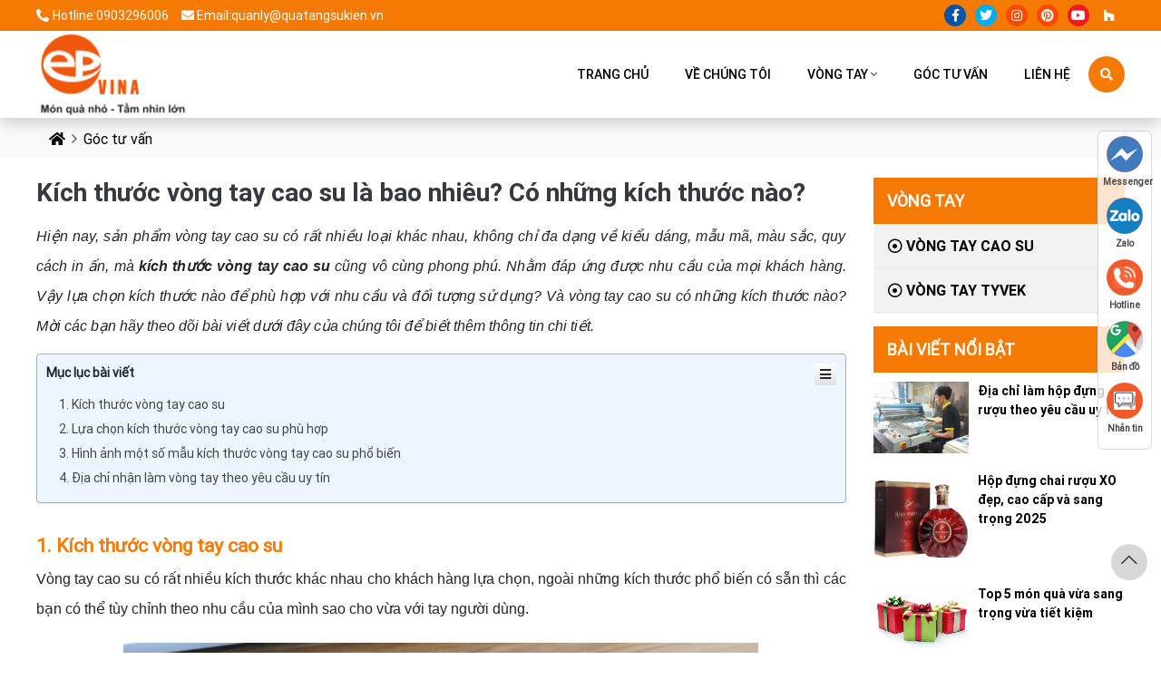

--- FILE ---
content_type: text/html; charset=utf-8
request_url: https://vongtaycaosu.com/goc-tu-van/kich-thuoc-vong-tay-cao-su.html
body_size: 10549
content:

<!DOCTYPE html>
<html lang="vi-VN">
<head xmlns="http://www.w3.org/1999/xhtml" prefix="og:http://ogp.me/ns# fb:http://www.facebook.com/2008/fbml">
    <meta charset="utf-8" />
    <meta name="viewport" content="width=device-width, initial-scale=1.0">
    <meta http-equiv="Refresh" content="300">
    <title>K&#237;ch thước v&#242;ng tay cao su l&#224; bao nhi&#234;u? C&#243; những k&#237;ch thước n&#224;o?</title>
    <meta name="description" content="Bạn muốn đặt vòng tay cao su, nhưng không biết kích thước vòng tay cao su bao nhiêu thì phù hợp với nhu cầu và mục đích sử dụng của bạn? Hãy đọc ngay bài viết này!" />
    <meta name="robots" content="index,follow" />
    <link rel="canonical" href="https://vongtaycaosu.com/goc-tu-van/kich-thuoc-vong-tay-cao-su.html" />
    <link rel="shortcut icon" href="/images/configs/2023/10/30/favicon-206.png?w=64&h=64">
    <meta property="og:locale" content="vi_VN">
    <meta property="og:type" content="website">
    <meta property="og:title" content="Kích thước vòng tay cao su là bao nhiêu? Có những kích thước nào?">
    <meta property="og:description" content="Bạn muốn đặt vòng tay cao su, nhưng không biết kích thước vòng tay cao su bao nhiêu thì phù hợp với nhu cầu và mục đích sử dụng của bạn? Hãy đọc ngay bài viết này!">
    <meta property="og:url" content="https://vongtaycaosu.com/goc-tu-van/kich-thuoc-vong-tay-cao-su.html">
    <meta property="og:site_name" content="Kích thước vòng tay cao su là bao nhiêu? Có những kích thước nào?">
    <meta property="og:image" content="https://vongtaycaosu.com/uploaded/Tin-tuc/vong-tay-cao-su/kich-thuoc-vong-tay-cao-su-4.png" />
    <link href="/Content/css?v=iKmtrzq97I1a4jN3uG39aUqngaQqI6-yfRgp8-rQhAE1" rel="stylesheet"/>

<meta name="google-site-verification" content="Y0No20WeXhehuc2z93kOY2b7KipbJLwJLp_wcyUIeLk" />
<!-- Google tag (gtag.js) -->
<script async src="https://www.googletagmanager.com/gtag/js?id=G-MKK5SC8QMG"></script>
<script>
  window.dataLayer = window.dataLayer || [];
  function gtag(){dataLayer.push(arguments);}
  gtag('js', new Date());

  gtag('config', 'G-MKK5SC8QMG');
</script></head>
<body>
    
<div class="header-top">
    <div class="container">
        <div class="row">
            <div class="col-lg-6 d-flex align-items-center">
                <a class="mr-3 contact-header" href="tel:0903296006"><i class="fas fa-phone-alt mr-1"></i>Hotline:0903296006</a>
                <a class="mr-3 contact-header" href="mailto:quanly@quatangsukien.vn"><i class="fa-solid fa-envelope mr-1"></i>Email:quanly@quatangsukien.vn</a>
            </div>
            <div class="col-lg-6 text-right">
                <ul class="ul-reset list-socail">
                    <li class="facebook">
                        <a href="https://www.facebook.com/CongtyquatangEpvina/" target="_blank"><i class="fa-brands fa-facebook-f"></i></a>
                    </li>
                    <li class="twitter">
                        <a target="_blank"><i class="fa-brands fa-twitter"></i></a>
                    </li>
                    <li class="instagram">
                        <a target="_blank"><i class="fa-brands fa-instagram"></i></a>
                    </li>
                    <li class="pinterest">
                        <a target="_blank"><i class="fa-brands fa-pinterest"></i></a>
                    </li>
                    <li class="youtube">
                        <a target="_blank"><i class="fa-brands fa-youtube"></i></a>
                    </li>
                    <li class="houzz">
                        <a target="_blank"><i class="fa-brands fa-houzz"></i></a>
                    </li>
                </ul>
            </div>
        </div>
    </div>
</div>
<header class="shadow">
    <div class="container">
        <div class="row">
            <div class="col-lg-2 col-4">
                <a href="/">
                        <img class="lazyload logo" src="/Content/images/img-main/base64.gif" data-src="/images/configs/2023/10/28/logo-586.png" alt="C&#244;ng ty cổ phần EPVINA - vongtaycaosu.com" />
                </a>
            </div>
            <div class="col-lg-10 col-8 d-flex align-items-center justify-content-end">
                <div class="box-menu">
                    <ul class="ul-reset ul-menu">
                        <li class="">
                            <a href="/">Trang chủ</a>
                        </li>
                        <li class="">
                            <a href="/ve-chung-toi">Về chúng tôi</a>
                        </li>
                                <li class="">
                                    <a href="/vong-tay">V&#242;ng tay</a>
                                        <i class="fal fa-angle-down"></i>
                                        <ul class="sub-menu">
                                                <li>
                                                    <a href="/vong-tay-cao-su">V&#242;ng tay cao su</a>
                                                </li>
                                                <li>
                                                    <a href="/vong-tay-tyvek">V&#242;ng tay TYVEK</a>
                                                </li>
                                        </ul>

                                </li>
                                                        <li class="">
                                    <a href="/goc-tu-van">G&#243;c tư vấn</a>
                                </li>
                        <li class="">
                            <a href="/lien-he">Liên hệ</a>
                        </li>
                        <li class="search" onclick="showSearch()">
                            <a href="javascripts:;"><i class="fas fa-search text-white"></i></a>
                        </li>
                    </ul>
                </div>
                <div class="box-searh-mb" onclick="showSearch()">
                    <i class="fas fa-search text-white"></i>
                </div>
                <div class="header_mobi__hamburger text-right">
                    <button class="hamburger hamburger--collapse" type="button" onclick="toggleMenuMobi()">
                        <span class="hamburger-box">
                            <span class="hamburger-inner"></span>
                        </span>
                    </button>
                </div>
            </div>
        </div>
    </div>
    <div class="search-form shadow">
        <form action="/tim-kiem">
            <input type="search" name="keywords" required placeholder="Nhập từ khóa" />
            <button type="submit"><i class="far fa-search"></i></button>
        </form>
    </div>
    <ul class="ul-reset header_mobi__menu">
        <li><a href="/">Trang chủ</a></li>
        <li><a href="/ve-chung-toi">Về chúng tôi</a></li>
            <li>
                <div class="d-flex align-items-center justify-content-between">
                    <a href="/vong-tay">V&#242;ng tay</a>
                        <i class="fal fa-angle-down toggle-icon"></i>
                </div>
                <ul class="child-menu toggle-menu">
                        <li>
                            <div class="d-flex align-items-center justify-content-between">
                                <a href="/vong-tay-cao-su">V&#242;ng tay cao su</a>
                            </div>
                            <ul class=" three-menu toggle-menu">
                            </ul>
                        </li>
                        <li>
                            <div class="d-flex align-items-center justify-content-between">
                                <a href="/vong-tay-tyvek">V&#242;ng tay TYVEK</a>
                            </div>
                            <ul class=" three-menu toggle-menu">
                            </ul>
                        </li>
                </ul>
            </li>
                    <li>
                <div class="d-flex align-items-center justify-content-between">
                    <a href="/goc-tu-van">G&#243;c tư vấn</a>
                </div>
                <ul class="child-menu toggle-menu">
                </ul>
            </li>
        <li><a href="/lien-he">Liên hệ</a></li>
    </ul>
</header>


    


<div class="bg-light">
    <div class="container">
        <nav aria-label="breadcrumb">
            <ol class="breadcrumb bg-light mb-0">
                <li class="breadcrumb-item"><a href="/"><i class="fas fa-home-lg-alt"></i></a></li>
                <li class="breadcrumb-item active"><a href="/goc-tu-van">G&#243;c tư vấn</a></li>
            </ol>
        </nav>
    </div>
</div>
<div class="container py-3 mt-2">
    <div class="row">
        <div class="col-lg-9 col-md-12">
            <h1 class="detail-article text-dark">K&#237;ch thước v&#242;ng tay cao su l&#224; bao nhi&#234;u? C&#243; những k&#237;ch thước n&#224;o?</h1>
                <div class="sapo-detail"><div style="text-align: justify;"><em><span style="line-height:2;"><span style="font-size:16px;"><span style="font-family:Arial,Helvetica,sans-serif;">Hiện nay, sản phẩm vòng tay cao su có rất nhiều loại khác nhau, không chỉ đa dạng về kiểu dáng, mẫu mã, màu sắc, quy cách in ấn, mà <b>kích thước vòng tay cao su</b> cũng vô cùng phong phú. Nhằm đáp ứng được nhu cầu của mọi khách hàng. Vậy lựa chọn kích thước nào để phù hợp với nhu cầu và đối tượng sử dụng? Và vòng tay cao su có những kích thước nào? Mời các bạn hãy theo dõi bài viết dưới đây của chúng tôi để biết thêm thông tin chi tiết.</span></span></span></em></div></div>
            <div class="content-wc">
                <div class="toc-content">
                    <div class="name">Mục lục bài viết</div>
                    <div class="bars-staggered">
                        <i class="fa fa-bars"></i>
                    </div>
                    <ul data-toc="div.content-wc" data-toc-headings="h2,h3,h4"></ul>
                </div>
                <div style="text-align: justify;"> </div>

<h2 style="text-align: justify;"><b>1. Kích thước vòng tay cao su</b></h2>

<div style="text-align: justify;"><span style="line-height:2;"><span style="font-size:16px;"><span style="font-family:Arial,Helvetica,sans-serif;">Vòng tay cao su có rất nhiều kích thước khác nhau cho khách hàng lựa chọn, ngoài những kích thước phổ biến có sẵn thì các bạn có thể tùy chỉnh theo nhu cầu của mình sao cho vừa với tay người dùng.</span></span></span><br>
 </div>

<div style="text-align: center;"><img alt="Vòng tay cao su có nhiều kích thước khác nhau " height="326" src="/uploaded/Tin-tuc/vong-tay-cao-su/kich-thuoc-vong-tay-cao-su.jpg" width="700"><br>
<span style="line-height:2;"><span style="font-size:16px;"><span style="font-family:Arial,Helvetica,sans-serif;">Vòng tay cao su có nhiều kích thước khác nhau </span></span></span><br>
 </div>

<div style="text-align: justify;"><span style="line-height:2;"><span style="font-size:16px;"><span style="font-family:Arial,Helvetica,sans-serif;">Kích thước của vòng tay cao su được tính theo thứ tự như sau:</span></span></span><br>
 </div>

<ul>
	<li style="text-align: justify;"><span style="line-height:2;"><span style="font-size:16px;"><span style="font-family:Arial,Helvetica,sans-serif;"><b>Chu vi của vòng tay cao su:</b></span></span></span></li>
</ul>

<div style="text-align: justify;"><span style="line-height:2;"><span style="font-size:16px;"><span style="font-family:Arial,Helvetica,sans-serif;">Chu vi của vòng tay cao su = đường kính của vòng tay cao su x 3.14. Khi đặt làm vòng tay cao su, để có được kích thước chuẩn nhất thì các bạn có thể áp dụng công thức trên. Hoặc nếu các bạn có mẫu sẵn, các bạn có thể tự đo để tính được chu vi cần thiết, bằng cách: ép dẹt chiếc vòng lại, đo theo chiều dài x 2 = chu vi.</span></span></span><br>
 </div>

<ul>
	<li style="text-align: justify;"><span style="line-height:2;"><span style="font-size:16px;"><span style="font-family:Arial,Helvetica,sans-serif;"><b>Bề rộng của vòng tay cao su:</b></span></span></span></li>
</ul>

<div style="text-align: justify;"><span style="line-height:2;"><span style="font-size:16px;"><span style="font-family:Arial,Helvetica,sans-serif;">Vòng tay cao su có những kích thước bề rộng thông dụng nhất là: 6 mm, 12 mm, 15 mm, 20 mm. Ngoài ra, các bạn có thể đặt theo bất cứ kích thước bề rộng nào của vòng tay cao su mà các bạn mong muốn đều được.</span></span></span><br>
 </div>

<ul>
	<li style="text-align: justify;"><span style="line-height:2;"><span style="font-size:16px;"><span style="font-family:Arial,Helvetica,sans-serif;"><b>Độ dày của vòng tay cao su:</b></span></span></span></li>
</ul>

<div style="text-align: justify;"><span style="line-height:2;"><span style="font-size:16px;"><span style="font-family:Arial,Helvetica,sans-serif;">Độ dày thông dụng của vòng tay cao su là: 2 mm và 2.5 mm. Ngoài ra, các bạn cũng có thể đặt sản xuất vòng tay cao su theo độ dày mà bạn mong muốn.</span></span></span><br>
 </div>

<h2 style="text-align: justify;"><b>2. Lựa chọn kích thước vòng tay cao su phù hợp</b></h2>

<div style="text-align: justify;"><span style="line-height:2;"><span style="font-size:16px;"><span style="font-family:Arial,Helvetica,sans-serif;">Vòng tay cao su là sản phẩm quà tặng phù hợp với mọi đối tượng sử dụng: già, trẻ, nam, nữ. Hơn nữa, trong các chương trình, sự kiện của các doanh nghiệp đều có rất nhiều đối tượng khách hàng tham gia. Vì thế, khi có ý định lựa chọn vòng tay cao su để làm quà tặng cho khách hàng trong các sự kiện của mình, thì các bạn nên tìm hiểu thật kĩ để có được sản phẩm phù hợp, với kích thước vừa với tay người đeo.</span></span></span><br>
 </div>

<div style="text-align: center;"><span style="line-height:2;"><span style="font-size:16px;"><span style="font-family:Arial,Helvetica,sans-serif;"><img alt="Lựa chọn kích thước vòng tay sao cho phù hợp với tay người dùng" height="466" src="/uploaded/Tin-tuc/vong-tay-cao-su/kich-thuoc-vong-tay-cao-su-1.jpg" width="700"><br>
Lựa chọn kích thước vòng tay sao cho phù hợp với tay người dùng</span></span></span><br>
 </div>

<div style="text-align: center;"> </div>

<div style="text-align: justify;"><span style="line-height:2;"><span style="font-size:16px;"><span style="font-family:Arial,Helvetica,sans-serif;">Để giúp các bạn lựa chọn được sản phẩm vòng tay cao su có kích thước phù hợp với từng đối tượng khách hàng, chúng tôi xin chia sẻ những kích thước phổ biến của vòng tay cao su dưới đây:</span></span></span><br>
 </div>

<ul>
	<li style="text-align: justify;"><span style="line-height:2;"><span style="font-size:16px;"><span style="font-family:Arial,Helvetica,sans-serif;">Kích thước vòng tay cao su cho nam giới: 202 mm x 12/ 15/ 20/ 25 mm x 2/ 2.5 mm</span></span></span></li>
	<li style="text-align: justify;"><span style="line-height:2;"><span style="font-size:16px;"><span style="font-family:Arial,Helvetica,sans-serif;">Kích thước vòng tay cao su cho nữ giới: 180/ 190/ 202 mm x 12/ 12/ 20/ 25 mm x 2/ 2.5 mm</span></span></span></li>
	<li style="text-align: justify;"><span style="line-height:2;"><span style="font-size:16px;"><span style="font-family:Arial,Helvetica,sans-serif;">Kích thước vòng tay cao su cho trẻ em: 140/ 150/ 160/ 170/ 180 mm x 12/ 15 mm x 2 mm</span></span></span></li>
</ul>

<div style="text-align: justify;"><br>
<span style="line-height:2;"><span style="font-size:16px;"><span style="font-family:Arial,Helvetica,sans-serif;">Ngoài những kích thước phổ biến trên đây, các bạn có thể đặt làm vòng tay cao su theo bất cứ kích thước nào để phù hợp với từng đối tượng sử dụng nhé!</span></span></span><br>
 </div>

<h2 style="text-align: justify;"><b>3. Hình ảnh một số mẫu kích thước vòng tay cao su phổ biến</b></h2>

<div style="text-align: justify;"><span style="line-height:2;"><span style="font-size:16px;"><span style="font-family:Arial,Helvetica,sans-serif;">Dưới đây là hình ảnh một số mẫu kích thước vòng tay cao su phổ biến để các bạn có cái nhìn tổng quát hơn:</span></span></span><br>
 </div>

<div style="text-align: center;"><img alt="Kích thước vòng tay cao su" height="258" src="/uploaded/Tin-tuc/vong-tay-cao-su/kich-thuoc-vong-tay-cao-su-2.jpg" width="700"><br>
<br>
<br>
<img alt="Kích thước vòng tay cao su 2" height="396" src="/uploaded/Tin-tuc/vong-tay-cao-su/kich-thuoc-vong-tay-cao-su-3.png" width="700"><br>
<br>
<br>
<img alt="Kích thước vòng tay cao su 3" height="323" src="/uploaded/Tin-tuc/vong-tay-cao-su/kich-thuoc-vong-tay-cao-su-4.png" width="700"><br>
<span style="line-height:2;"><span style="font-size:16px;"><span style="font-family:Arial,Helvetica,sans-serif;">Một số mẫu kích thước phổ biến của vòng tay cao su</span></span></span><br>
 </div>

<h2 style="text-align: justify;"><b>4. Địa chỉ nhận làm vòng tay theo yêu cầu uy tín</b></h2>

<div style="text-align: justify;"><span style="line-height:2;"><span style="font-size:16px;"><span style="font-family:Arial,Helvetica,sans-serif;">Công ty quà tặng doanh nghiệp Epvina là đơn vị nhận làm vòng tay cao su theo yêu cầu chuyên nghiệp và uy tín hàng đầu trên thị trường hiện nay. Chúng tôi nhận sản xuất sản phẩm vòng tay cao su theo mọi màu sắc, kích thước, thiết kế mà khách hàng đang cần.<br>
<br>
Cam kết làm vòng tay từ những chất liệu tốt nhất, sản phẩm chuẩn maket, thiết kế in ấn độc đáo, màu in chuẩn Pantone, bền màu, sắc nét. Giúp mang lại giá trị quảng cáo thương hiệu lâu dài cho các doanh nghiệp và đạt hiệu quả cao khi sử dụng.<br>
<br>
Để nhận báo giá nhanh nhất, Quý khách hàng vui lòng liên hệ <b>Hotline: 02437678914 – 02437678915</b>!</span></span></span><br>
 </div>
            </div>
                <div class="box-contact">
                    <p><span style="font-size:18px;"><span style="line-height:2;"><span style="color:#ff0000;"><span style="font-family:Arial,Helvetica,sans-serif;"><strong>Th&ocirc;ng tin li&ecirc;n hệ:</strong></span></span></span></span><span style="font-size:16px;"><span style="line-height:2;"><br />
<span style="font-family:Arial,Helvetica,sans-serif;"><strong>Đ</strong></span></span></span><span style="font-size:16px;"><span style="line-height:2;"><span style="font-family:Arial,Helvetica,sans-serif;"><strong>ịa chỉ H&agrave; Nội:</strong>&nbsp;K23 TT10, đường Foresa 1, Khu đ&ocirc; thị Xu&acirc;n Phương, phường Xu&acirc;n Phương, TP H&agrave; Nội<br />
&nbsp; &nbsp;Hotline:&nbsp;<u><a href="tel:02437678915">02437678915</a></u>&nbsp;-&nbsp;<u><a href="tel:02437678914">02437678914</a></u>&nbsp;-&nbsp;<u><span style="font-size:16px;"><span style="line-height:2;"><span style="font-family:Arial,Helvetica,sans-serif;"><a href="http://tel:0904529336">0903296006</a></span></span></span><span style="font-size:16px;"><span style="line-height:2;"><span style="font-family:Arial,Helvetica,sans-serif;"></span></span></span></u><br />
&nbsp; &nbsp;Kinh doanh: Mr Trường -&nbsp;<a href="tel:0906267069" target="_blank">0906267069</a>&nbsp;| Ms Oanh -&nbsp;<u><a href="tel:0936243069" target="_blank">0936243069</a></u> | Mr Ph&uacute; -&nbsp;<u><a href="http://tel:0904562698/" target="_blank">0904562698</a></u><br />
<strong>Địa chỉ TP.HCM:</strong>&nbsp;</span></span><span style="font-family:Arial,Helvetica,sans-serif;">Số 2 l&ocirc; A, Cư X&aacute; Ph&uacute; L&acirc;m D, Phường B&igrave;nh Ph&uacute;, TP Hồ Ch&iacute; Minh</span><br />
<span style="line-height:2;"><span style="font-family:Arial,Helvetica,sans-serif;">&nbsp; &nbsp;Kinh doanh: <span style="font-size:16px;"><span style="line-height:2;"><span style="font-family:Arial,Helvetica,sans-serif;"><u><span style="font-size:16px;"><span style="line-height:2;"><span style="font-family:Arial,Helvetica,sans-serif;"><a href="tel:0903296006">0903296006</a></span></span></span></u></span></span></span></span></span></span><span style="font-size:16px;"></span></p>

                </div>
            <div class="share mb-3">
                <ul class="d-flex align-items-center justify-content-center ul-reset">
                    <li><button class="facebook" onclick="window.open('https://www.facebook.com/sharer.php?u='+encodeURIComponent(location.href)+'&amp;t='+encodeURIComponent(document.title));return false"><i class="fab fa-facebook-f"></i></button></li>
                    <li><button class="twitter" onclick="window.open('https://twitter.com/intent/tweet?url='+encodeURIComponent(location.href)+'&amp;text='+encodeURIComponent(document.title));return false"><i class="fab fa-twitter"></i></button></li>
                    <li><a href="" class="mail"><i class="fas fa-envelope"></i></a></li>
                    <li><button class="print"><i class="far fa-print"></i></button></li>
                </ul>
            </div>
            
        </div>
        <div class="col-lg-3 col-md-12 col-small">
            <div class="box-menu-left mb-3">
        <a href="/vong-tay" class="title-menu-left">
            V&#242;ng tay
        </a>
            <ul class="menuleft ul-reset">
                    <li>
                        <a href="/vong-tay-cao-su" class="hvr-forward">
                            <i class="far fa-dot-circle"></i>
                            V&#242;ng tay cao su
                        </a>
                    </li>
                    <li>
                        <a href="/vong-tay-tyvek" class="hvr-forward">
                            <i class="far fa-dot-circle"></i>
                            V&#242;ng tay TYVEK
                        </a>
                    </li>
            </ul>
</div>
    <a href="/Home/ArticleHot" class="title-menu-left">
        BÀI VIẾT NỔI BẬT
    </a>
        <div class="media hot-article">
                    <img class="lazyload" src="/Content/images/img-main/base64.gif" data-src="https://vongtaycaosu.com/uploaded/Tin-tuc/hop-ruou-vang/nha-may-san-xuat-bao-bi-giay-6.jpg" alt="Địa chỉ l&#224;m hộp đựng rượu theo y&#234;u cầu uy t&#237;n" />
            <a href="/goc-tu-van/lam-hop-dung-ruou.html" class="hot-subject">Địa chỉ l&#224;m hộp đựng rượu theo y&#234;u cầu uy t&#237;n</a>
        </div>
        <div class="media hot-article">
                    <img class="lazyload" src="/Content/images/img-main/base64.gif" data-src="https://vongtaycaosu.com/uploaded/Tin-tuc/hop-ruou-vang/RM-XO.png" alt="Hộp đựng chai rượu XO đẹp, cao cấp v&#224; sang trọng 2025" />
            <a href="/goc-tu-van/hop-dung-chai-ruou-xo.html" class="hot-subject">Hộp đựng chai rượu XO đẹp, cao cấp v&#224; sang trọng 2025</a>
        </div>
        <div class="media hot-article">
                    <img class="lazyload" src="/Content/images/img-main/base64.gif" data-src="https://vongtaycaosu.com/uploaded/GP/qua-re.png" alt="Top 5 m&#243;n qu&#224; vừa sang trọng vừa tiết kiệm" />
            <a href="/goc-tu-van/top-5-mon-qua-vua-sang-trong-vua-tiet-kiem.html" class="hot-subject">Top 5 m&#243;n qu&#224; vừa sang trọng vừa tiết kiệm</a>
        </div>
        <div class="media hot-article">
                    <img class="lazyload" src="/Content/images/img-main/base64.gif" data-src="https://vongtaycaosu.com/uploaded/GP/hop-ruou-giay.png" alt="Tại sao n&#234;n d&#249;ng hộp đựng rượu vang bằng giấy?" />
            <a href="/goc-tu-van/tai-sao-nen-dung-hop-dung-ruou-vang-bang-giay.html" class="hot-subject">Tại sao n&#234;n d&#249;ng hộp đựng rượu vang bằng giấy?</a>
        </div>
    <a href="/Home/ArticleHot" class="btn btn-block btn-warning rounded-0 view-all">Xem tất cả</a>

            <div id="frmorder" class="pos-sticky mt-3">
                <div class="hd-form-order">Nhận báo giá ngay</div>
                <div style="padding:5px 10px; background-color:#f47a04; color:#fff; font-style:italic">Quý khách hãy để lại thông tin để nhận báo giá về dịch vụ của chúng tôi</div>
                <div class="form-order bg-light">
                    <form id="formorder">
    
    <input name="__RequestVerificationToken" type="hidden" value="5WMaKDqmSdFlh2FF-Ek1kjKdooXf89IMfl-rKJD276Dl9Mdk9h65bqt0wIUSHOW7T8Db3X6DwIQE1drmScXRuQTJACWz2etVGum1duzKI0A1" />
    <input type="hidden" name="Name" value="" class="name-product" />
    <div class="frm-reg-col">
        <div class="mb-3 input-group">
            <span class="input-group-text rounded-0 w-cs"><i class="fa fa-user" aria-hidden="true"></i></span>
            <input class="border-left-0 form-control rounded-0" data-val="true" data-val-length="Tối đa 50 ký tự" data-val-length-max="50" data-val-required="Hãy nhập họ tên" id="CustomerInfo_FullName" name="CustomerInfo.FullName" placeholder="Họ tên" type="text" value="" />
        </div>
        <span class="field-validation-valid" data-valmsg-for="CustomerInfo.FullName" data-valmsg-replace="true"></span>
        <div class="mb-3 input-group">
            <span class="input-group-text rounded-0"><i class="fa fa-phone" aria-hidden="true"></i></span>
            <input class="border-left-0 form-control rounded-0" data-val="true" data-val-length="Tối đa 11 ký tự" data-val-length-max="11" data-val-regex="Số điện thoại không đúng !!!." data-val-regex-pattern="^\(?([0-9]{3})\)?[-. ]?([0-9]{3})[-. ]?([0-9]{4})$" data-val-required="Vui lòng nhập số điện thoại" id="CustomerInfo_Mobile" name="CustomerInfo.Mobile" placeholder="Điện thoại" type="text" value="" />
        </div>
        <span class="field-validation-valid" data-valmsg-for="CustomerInfo.FullName" data-valmsg-replace="true"></span>
        <div class="mb-3 input-group">
            <span class="input-group-text rounded-0 w-cs"><i class="fa fa-map-marker" aria-hidden="true"></i></span>
            <input class="border-left-0 form-control rounded-0" data-val="true" data-val-length="Tối đa 200 ký tự" data-val-length-max="200" data-val-required="Hãy nhập địa chỉ" id="CustomerInfo_Address" name="CustomerInfo.Address" placeholder="Địa chỉ" type="text" value="" />
        </div>
        <span class="field-validation-valid" data-valmsg-for="CustomerInfo.Address" data-valmsg-replace="true"></span>
        <div class="mb-3 input-group">
            <span class="input-group-text rounded-0 w-cs"><i class="fas fa-comment-alt"></i></span>
            <textarea class="border-left-0 form-control rounded-0" cols="20" data-val="true" data-val-length="Tối đa 200 ký tự" data-val-length-max="200" id="CustomerInfo_Body" name="CustomerInfo.Body" placeholder="Ghi chú thêm" rows="2">
</textarea>
            <span class="field-validation-valid" data-valmsg-for="CustomerInfo.Body" data-valmsg-replace="true"></span>
        </div>
        <div class="form-group input-group">
            <button type="submit" class="btn btn-block submit-btn">Nhận báo giá <i class="fa fa-angle-right" aria-hidden="true"></i></button>
        </div>
    </div>
</form>
                </div>
            </div>
        </div>
    </div>
</div>
    <div class="relate-product bg-light">
        <div class="container">
            <div class="title mb-2">
                <p>Các tin khác</p>
            </div>
            <ul class="ul-more-news ul-reset">
                    <li><a href="/goc-tu-van/san-xuat-vong-tay-cao-su.html?cat=goc-tu-van"><i class="fas fa-caret-right ml-1"></i>Sản xuất v&#242;ng tay cao su theo y&#234;u cầu &#39;LẤY ngay trong NG&#192;Y&#39;</a></li>
                    <li><a href="/goc-tu-van/in-vong-tay-cao-su.html?cat=goc-tu-van"><i class="fas fa-caret-right ml-1"></i>Dịch vụ in v&#242;ng tay cao su theo y&#234;u cầu &#39;SI&#202;U RẺ&#39; chỉ từ 4k/chiếc</a></li>
                    <li><a href="/goc-tu-van/qua-tet-2023-doc-dao.html?cat=goc-tu-van"><i class="fas fa-caret-right ml-1"></i>Qu&#224; Tết 2026 độc đ&#225;o - Top những mẫu hộp qu&#224; Tết cao cấp</a></li>
                    <li><a href="/goc-tu-van/tai-sao-nen-dung-hop-dung-ruou-vang-bang-giay.html?cat=goc-tu-van"><i class="fas fa-caret-right ml-1"></i>Tại sao n&#234;n d&#249;ng hộp đựng rượu vang bằng giấy?</a></li>
                    <li><a href="/goc-tu-van/top-5-mon-qua-vua-sang-trong-vua-tiet-kiem.html?cat=goc-tu-van"><i class="fas fa-caret-right ml-1"></i>Top 5 m&#243;n qu&#224; vừa sang trọng vừa tiết kiệm</a></li>
                    <li><a href="/goc-tu-van/so-sanh-hop-da-dung-ruou-vang-va-hop-ruou-go.html?cat=goc-tu-van"><i class="fas fa-caret-right ml-1"></i>So s&#225;nh giữa hộp da đựng rượu vang v&#224; hộp rượu gỗ !</a></li>
            </ul>
        </div>
    </div>

    
<footer>
    <div class="container">
        <div class="row">
            <div class="col-lg-6 col-md-12 col-sm-12">
                <div class="title-footer">
                    QUÀ TẶNG DOANH NGHIỆP EPVINA
                </div>
                <div class="content-wc footer-info">
                    <p><strong>Trụ sở H&agrave; Nội: </strong>K23 TT10, đường Foresa 1, Khu đ&ocirc; thị Xu&acirc;n Phương, phường Xu&acirc;n Phương, TP H&agrave; Nội<br />
<strong>Chi nh&aacute;nh HCM:</strong>&nbsp;Số 2 l&ocirc; A, Cư X&aacute; Ph&uacute; L&acirc;m D, Phường B&igrave;nh Ph&uacute;, TP Hồ Ch&iacute; Minh<br />
<strong>Điện thoại:</strong>&nbsp;<a href="tel:02437678915">02437678915</a>&nbsp;- <a href="http://tel:02437678914">02437678914</a><br />
<strong>Hotline:&nbsp;</strong><u><a href="tel:0903296006">0903296006</a></u><br />
<strong>Email:</strong> quanly@quatangsukien.vn<br />
<em>GP số 0106164350 do SKH&amp;ĐT H&agrave; Nội cấp 25/04/2013<br />
Chịu tr&aacute;ch nhiệm nội dung: Trần Thị Kiều<span style="line-height:3;"></span></em><br />
<a href="https://www.dmca.com/Protection/Status.aspx?ID=341439d6-e93d-401a-b66c-6449b45528c7&amp;refurl=https://butquatang.com.vn/but-ky/bu4023.html#3" title="DMCA.com Protection Status"><img alt="DMCA.com Protection Status" src="https://images.dmca.com/Badges/_dmca_premi_badge_2.png?ID=341439d6-e93d-401a-b66c-6449b45528c7" /></a></p>

                </div>
                <div class="linksmo">
                    <a href="https://www.facebook.com/CongtyquatangEpvina/" target="_blank"><i class="fab fa-facebook-f"></i> Facebook</a>
                    <a target="_blank"><i class="fab fa-twitter"></i> Twitter</a>
                    <a target="_blank"><i class="fab fa-youtube"></i> Youtube</a>
                </div>
            </div>
            <div class="col-lg-3 col-md-12 col-sm-12">
                <div class="title-footer">
                    QUÀ TẶNG
                </div>
                <ul class="menufooter ul-reset">
                        <li>
                            <a href="/vong-tay-cao-su">V&#242;ng tay cao su</a>
                        </li>
                        <li>
                            <a href="/vong-tay-tyvek">V&#242;ng tay TYVEK</a>
                        </li>
                    
                </ul>
            </div>
            <div class="col-lg-3 col-md-12 col-sm-12">
                <div class="title-footer">
                    CHÚNG TÔI TRÊN MẠNG XÃ HỘI
                </div>
                    <div class="embed-responsive mt-4">
                        <div class="fb-page" data-href="https://www.facebook.com/CongtyquatangEpvina/" data-tabs="timeline" data-width="500" data-small-header="false" data-adapt-container-width="true" data-hide-cover="false" data-show-facepile="true">
                            <blockquote cite="https://www.facebook.com/CongtyquatangEpvina/" class="fb-xfbml-parse-ignore">
                                <a href="https://www.facebook.com/CongtyquatangEpvina/">C&#244;ng ty cổ phần EPVINA - vongtaycaosu.com</a>
                            </blockquote>
                        </div>
                    </div>
            </div>
        </div>
    </div>
</footer>
<div class="copyright">
    <div class="container">
        Copyright 2019 &copy; QUÀ TẶNG DOANH NGHIỆP EPVINA
    </div>
</div>
<div class="box-fix">
    <a href="https://www.facebook.com/CongtyquatangEpvina/" class="hvr-bounce-in" target="_blank">
        <span class="rounded-circle mes"></span>
        <div>Messenger</div>
    </a>
    <a class="hvr-bounce-in" href="https://zalo.me/1799896477563897472" target="_blank">
        <span class="rounded-circle zalo"></span>
        <div>Zalo</div>
    </a>
    <a class="hvr-bounce-in" href="tel:0903296006">
        <span class="rounded-circle hot"></span>
        <div>Hotline</div>
    </a>
    <a class="hvr-bounce-in" target="_blank">
        <span class="rounded-circle map"></span>
        <div>Bản đồ</div>
    </a>
    <a class="hvr-bounce-in" href="sms:0903296006">
        <span class="rounded-circle sms"></span>
        <div>Nhắn tin</div>
    </a>
</div>
<div class="to-top visible">
    <i class="fal fa-chevron-up"></i>
</div>
    <script src="/bundles/jquery?v=ude-zEDQfWuwZazDBGtB_I0FlJazDuB34JJfdajeTRY1"></script>
<script src="/bundles/jqueryval?v=UxjNb1Shrqn9S1DqCOV4T4wVKXuTZKgdFSq4EV9tyvM1"></script>
<script src="/bundles/bootstrap?v=yX_yo-pqJHjOztlZhGNucUn4AL5OoA3cyAI3F5AJpVo1"></script>

    
    <div id="fb-root"></div>
    <script async defer crossorigin="anonymous" src="https://connect.facebook.net/vi_VN/sdk.js#xfbml=1&version=v14.0" nonce="di1pgAbX"></script>
</body>
</html>


